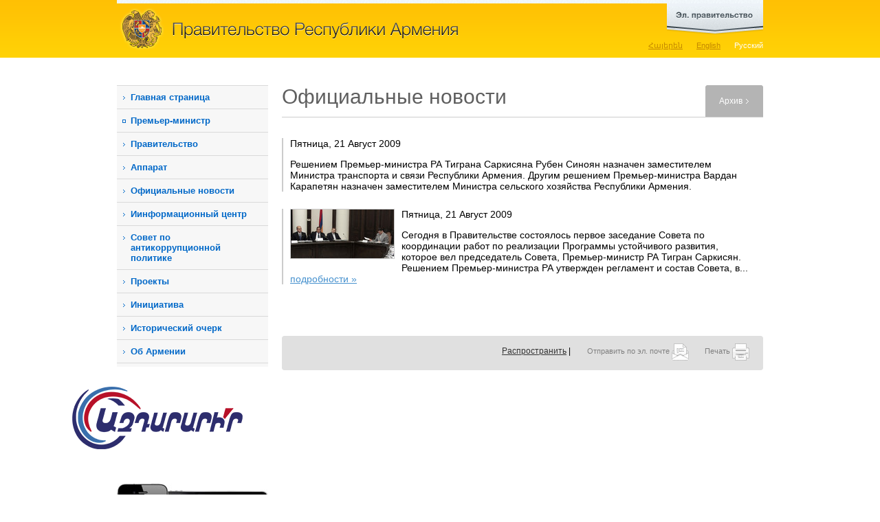

--- FILE ---
content_type: text/html; charset=utf-8
request_url: https://www.gov.am/ru/news/calendar/2009/08/21/
body_size: 7736
content:
<!DOCTYPE html PUBLIC "-//W3C//DTD XHTML 1.0 Strict//EN" "http://www.w3.org/TR/xhtml1/DTD/xhtml1-strict.dtd">
<html xmlns="http://www.w3.org/1999/xhtml" xml:lang="en" lang="en">
<head>
	<title>Официальные новости - Правительство
Республики
Армения</title>
	<link rel="stylesheet" type="text/css" href="/new_css/load_css.php?c=1&amp;lang=ru" media="screen" />
	<link rel="stylesheet" type="text/css" href="/new_css/load_css_print.php?lang=ru" media="print" />
	<link rel="icon" type="image/x-icon" href="/favicon.ico" />
	<link rel="shortcut icon" type="image/x-icon" href="/favicon.ico" />
	<link rel="alternate" type="application/rss+xml" title="RSS" href="/rss/?l=ru" />	<meta http-equiv="Content-Type" content="text/html; charset=utf-8" />
			
			<meta property="og:image" content="//www.gov.am/images/fb_logo.jpg" />
		
		
		<meta name="author" content="Helix Consulting LLC" />
	<meta http-equiv="imagetoolbar" content="no" />
	<script type="text/javascript" src="/new_js/load_js.php?c=4"></script>
	
	<!--[if lte IE 6]>
		<style type="text/css">
			.pngfix { behavior: url("/new_css/iepngfix.htc") }
		</style>
		<link type="text/css" href="/new_css/contact_ie.css" rel="stylesheet" media="screen" />
	<![endif]-->
	

			<link rel="stylesheet" href="/new_css/prettyPhoto.css" type="text/css" media="screen" />
		<script type="text/javascript" src="/new_js/jquery.prettyPhoto.js?c=234"></script>
		
		<script type="text/javascript">
		$(document).ready(function(){
			$(".lightbox").prettyPhoto({
				theme:'facebook',
				showTitle: false
			});

		});
		</script>
		
	
	
	
	
			<script type="text/javascript" src="/new_js/jquery.form.js"></script>
		
		<script type="text/javascript">
		function validateEmail() {
			var emailValue = $("#subscb-email").fieldValue();
			var reg = /^([A-Za-z0-9_\-\.])+\@([A-Za-z0-9_\-\.])+\.([A-Za-z]{2,4})$/;
			if(!emailValue[0]) {
				
				alert('Пожалуйста, укажите адрес Вашей эл. почты.'); 
				$("#subscb-email").focus();
    			
        		return false; 
			}
			else
				if (reg.test(emailValue[0]) == false) { 
			  		
			        alert('Указан неверный адрес эл. почты:'); 
			        $("#subscb-email").focus();
			  		
			        return false; 
	    		} 
		}
		
		$(document).ready(function() { 
		 var options = { 
	        target:	'#subscr-output',
	       	beforeSubmit: validateEmail,
	       	success: function() { 
	            $('#subscr-fieldset').fadeOut('slow');
	            $('#subscr-output').fadeIn('slow');
	        },
	 		url:	'/tiny_forms/subscribe.php',
	        type:	'post'
	    }; 
	    $('#subscr').ajaxForm(options); 
	 });
	 </script>
	 
	

</head>
<body>

<div id="sliderWrap">
    <div id="openCloseIdentifier"></div>
    <div id="slider">
        <div id="sliderContent">
            <div style="height: 218px">
	            <div class="egov-cols floatLeft">
					<div><a rel="external" href="https://e-request.am/hy" id="send-letter">Отправить письмо<br />
Правительству</a></div>
					<div class="clear-both"></div>
					<p>Этот раздел дает возможность письменно выразить Ваше мнение, точку зрения и позицию. В отличие от заявлений, письма в соответствии с официальной процедурой не рассматриваются.</p>
	            </div>
	            <div class="egov-cols floatLeft">
	            	<div><a rel="external" href="https://e-request.am/hy/e-letter/check" id="your-letter">Следите за обработкой<br />
Вашего письма </a></div>
	            	<div class="clear-both"></div>
	            	<p>Ваше официальное заявление Правительству РА уже имеет транспарентную процедуру. Благодаря нашему сайту Вы можете узнать, какому органу или должностному лицу Правительства переадресовано переданное Вами или направленное по почте заявление.</p>
	            </div>
	            <div class="egov-side floatLeft">
	            	<ul>
		            	<li><a rel="external" class="red-buttons" href="https://www.e-gov.am/gov-decrees/">Постановления
правительства</a></li>
						<li><a rel="external" class="red-buttons" href="https://www.e-gov.am/decrees/">Решения
премьер-министра</a></li>
						<li><a rel="external" style="border-bottom:none" class="red-buttons" href="https://www.e-gov.am/sessions/">Повестка дня
заседания</a></li>
					</ul>
	            </div>
	            <div class="clear-both"></div>
	            <div id="egov-banner" class="pngfix">
	            	<a href="https://www.e-gov.am/" rel="external">Целью сайта www.e-gov.am является совмещение всех инструментов и основных ресурсов электронного управления государственных ведомств Республики Армения и создание удобной среды для их использования.</a>
	            </div>
            </div>
        </div>
        <div id="openCloseWrap">
            <a href="#" class="topMenuAction" id="topMenuImage">
                <img src="/new_images/egov_ru.png" alt="open" class="pngfix" />
            </a>
        </div>
    </div>
</div>



<div id="header">
	<div class="wrapper">
		<h1 id="main_title" style="background-image: url('/new_images/head_ru.gif')"><a href="/ru/">Правительство
Республики
Армения</a></h1>
		<div id="lang_switch">
		<ul>						
			<li><a href="/am/news/" id="arm" >Հայերեն</a></li>
			<li><a href="/en/news/" id="eng" >English</a></li>
			<li><a href="/ru/news/" id="rus" class="sel-lang">Русский</a></li>
		</ul>
		</div>
		<div class="clear-both"></div>
	</div>
</div>

<div id="main-wrapper" class="wrapper">
	<div id="col1" class="floatLeft"><!--sphider_noindex--> 

<ul id="menu"><li><a href="/ru/">Главная страница</a></li><li class="external_link_menu"><a rel="external" href="http://www.primeminister.am">Премьер-министр</a></li><li class=""><a class="slide_menu" href="javascript: void(0)" >Правительство</a><ul class="level2" style=""><li class=""><a href="/ru/structure/">Структура</a></li><li class=""><a href="/ru/bodies-under-government/">Подведомственные правительству органы</a></li><li class=""><a href="/ru/bodies-under-prime-minister/">Подведомственные премьер-министру органы</a></li><li class=""><a href="/ru/councils/">Советы</a></li><li class=""><a href="/ru/regions/">Регионы</a></li><li class=""><a href="/ru/committees/">Межправительственные комиссии</a></li></ul></li><li class=""><a class="slide_menu" href="javascript: void(0)" >Аппарат</a><ul class="level2" style=""><li class=""><a href="/ru/staff-structure/">Аппарат Премьер-министра Республики Армения</a></li><li class=""><a href="/ru/deputy-pms-staff-structure/792">Структура офисов вице-премьеров</a></li><li class=""><a href="/ru/diaspora-affairs/">Аппарат главного уполномоченного по делам диаспоры</a></li><li class=""><a href="/ru/religion/">Отдел по вопросам национальных меньшинств и религии</a></li><li class=""><a href="/ru/vacancies/">Вакансии</a></li><li class=""><a href="/ru/the-budget/">Бюджет</a></li></ul></li><li class=""><a href="/ru/news/">Официальные новости</a></li><li class=""><a class="slide_menu" href="javascript: void(0)" >Иинформационный центр</a><ul class="level2" style=""><li class=""><a href="/ru/videos/">Видео</a></li><li class=""><a href="/ru/hraparakum/">Передача &laquo;На площади&raquo;</a></li><li class=""><a href="/ru/inquiry-sample/">Образец запроса на получение информации</a></li></ul></li><li class=""><a class="slide_menu" href="javascript: void(0)" >Совет по антикоррупционной политике </a><ul class="level2" style=""><li class=""><a href="/ru/anti-corruption-strategy/">Стратегия և план действий</a></li><li class=""><a href="/ru/anticorruption-council-members/">Состав Совета</a></li><li class=""><a href="/ru/anticorruption-legislation/">Законодательство регулирующее деятельность Совета</a></li><li class=""><a href="/ru/anti-corruption-sessions/">Протоколы заседаний Совета</a></li><li class=""><a href="/ru/anti-corruption-reports/">Отчеты</a></li><li class=""><a href="/ru/anti-corruption-archive/">Архив</a></li></ul></li><li class=""><a class="slide_menu" href="javascript: void(0)" >Проекты</a><ul class="level2" style=""><li class=""><a href="/ru/gov-program/">Программа правительства</a></li><li class=""><a href="/ru/Five-Year-Action-Program/">Программа пятилетний мероприятий</a></li></ul></li><li class=""><a class="slide_menu" href="javascript: void(0)" >Инициатива</a><ul class="level2" style=""><li class=""><a href="/ru/open-government/">Инициатива &laquo;Партнерство открытого управления&raquo;</a></li></ul></li><li class=""><a class="slide_menu" href="javascript: void(0)" >Исторический очерк</a><ul class="level2" style=""><li class=""><a href="/ru/prime-ministers/">Бывшие премьер-министры</a></li></ul></li><li class=""><a class="slide_menu" href="javascript: void(0)" >Об Армении</a><ul class="level2" style=""><li class=""><a href="/ru/official/">Общие сведения</a></li><li class=""><a href="/ru/gov-system/">Структура государственного управления</a></li><li class=""><a href="/ru/geography/">Географическое расположение</a></li><li class=""><a href="/ru/demographics/">Демография</a></li></ul></li><li class=""><a class="slide_menu" href="javascript: void(0)" >Виртуальный тур</a><ul class="level2" style=""><li class=""><a href="/ru/building/">История здания правительства</a></li><li class=""><a href="/ru/photos/">Фотографии</a></li><li class=""><a href="/ru/panoramas/">Панорамы</a></li></ul></li></ul>
		
		<div class="side-block">
			<div class="side-block1">
				<h3>Поиск</h3>
				<form id="srch" method="get" action="/ru/search/">
							<fieldset>
								<input type="text" value="" id="srch-kyw" maxlength="128" name="q" />

								<input style="margin-top: 10px;" type="image" class="floatRight" src="/new_images/search.gif" name="search-me" /><input type="hidden" name="search" value="1" />
							</fieldset>
					</form>
			</div>
		</div>

				
		
		
		<div class="azdararir_block">
		        <p><a href="https://azdararir.am/"><img src="/new_images/azdararir.gif" alt="azdararir" class="pngfix fixI" style="object-fit: contain;"/></a></p>
		</div>

		
				
		
		<div id="app">
			<a href="http://itunes.apple.com/us/app/igov-am/id446132533?mt=8&amp;ls=1" rel="external"><img src="/new_images/ipad-and-iphone.jpg" width="220" height="149" alt="iGov.am iPhone/iPad application" /></a>
			
		</div>
		
				
		<div class="side-blocky">
			<div class="side-blocky1">
				<h3>Горячая линия</h3>
				<div style="font-size: 1.2em;padding: 10px 10px;"><a href="/ru/staff-structure/other/984/">Ответственный за обеспечение свободы информации</a></div>
				
				<div style="font-size: 1.2em;padding: 10px 10px;"><a href="/ru/staff-structure/other/285/">Ответственное за внутреннее и внешнее осведомление лицо</a></div>
				<p style="background-image: url('/new_images/hotline_phone.gif')"><strong>1-17</strong><span class="hotline_hints">(звонок бесплатный)</span></p>
				<p style="background-image: url('/new_images/hotline_phone.gif')">+374 (10) <strong>527-000</strong><span class="hotline_hints">(для звонков из-за рубежа)</span></p>
				<p style="background-image: url('/new_images/hotline_mail.gif')"><script type="text/javascript">eval(unescape('%64%6f%63%75%6d%65%6e%74%2e%77%72%69%74%65%28%27%3c%61%20%68%72%65%66%3d%22%6d%61%69%6c%74%6f%3a%68%6f%74%6c%69%6e%65%40%67%6f%76%2e%61%6d%22%20%3e%68%6f%74%6c%69%6e%65%40%67%6f%76%2e%61%6d%3c%2f%61%3e%27%29%3b'))</script></p>
			</div>
		</div>

		<div class="side-blocky-blue">
			<div class="side-blocky-blue1">
				<h3>Официальная эл. почта</h3>
				<p style="background-image: url('/new_images/hotline_mail.gif')"><script type="text/javascript">eval(unescape('%64%6f%63%75%6d%65%6e%74%2e%77%72%69%74%65%28%27%3c%61%20%68%72%65%66%3d%22%6d%61%69%6c%74%6f%3a%33%39%31%33%36%39%31%36%40%65%2d%63%69%74%69%7a%65%6e%2e%61%6d%22%20%3e%33%39%31%33%36%39%31%36%40%65%2d%63%69%74%69%7a%65%6e%2e%61%6d%3c%2f%61%3e%27%29%3b'))</script></p>
				<div>(для оповещений в системе www.e-citizen.am)</div>
			</div>
		</div>
		
		
	
                <div class="side-blockg">
                        <div class="side-blockg1">
                                <h3>Эл. управление</h3>
                                <p><a href="http://www.e-gov.am/" rel="external"><img src="/new_images/egov_banner.png" alt="" class="pngfix" /></a></p>
                        </div>
                </div>

                <div class="alignCenter" style="padding: 10px 0 20px 0;">

                                <p><a href="https://ogp.gov.am/" rel="external"><img src="/imgs/ogp-ru.png" alt="" /></a></p>

                </div>

                <div class="alignCenter">
                        <a href="https://www.eiti.am/ru/" rel="external"><img src="/new_images/eiti_ru.png" alt="" /></a>
                </div>

                <div class="side-blockg">
                <div class="alignCenter">
                        <a href="https://bizprotect.am/ru/" rel="external"><img src="/new_images/bizp_ru.jpg" alt="" /></a>
                </div>
                </div>
	
		

	</div>
	<!--/sphider_noindex--> 
	<div id="col2" class="floatLeft">	<h2 class="sb floatLeft">Официальные новости</h2>
			<div class="floatRight" id="tab-side">
			<div id="tab-side1">
					<a href="#">Архив</a>			
			</div>
		</div>
		<div class="clear-both"></div>
	
			<div id="just-a-line"></div>
		<div id="content">
		
																						<div class="news">
			<p class="news-date"><p class="hidden"></p>Пятница, 21 Август 2009</p>
									<p>Решением Премьер-министра РА Тиграна Саркисяна Рубен Синоян назначен заместителем Министра транспорта и связи Республики Армения.  
Другим решением Премьер-министра Вардан Карапетян назначен заместителем Министра сельского хозяйства Республики Армения.   
&nbsp; </p>
		</div>
		<div class="clear-both"></div>
			<div class="news">
			<p class="news-date"><a class="lightbox" rel="g[4856]" href="https://www.gov.am/pics/news/b/4856_ru_1.jpg"><img src="https://www.gov.am/pics/news/s/4856_ru_1.jpg" width="150" height="71" alt="" class="in-news" /></a><p class="hidden"><a class="lightbox" rel="g[4856]" href="https://www.gov.am/pics/news/b/4856_ru_2.jpg">&nbsp;</a></p>Пятница, 21 Август 2009</p>
									<p>Сегодня в Правительстве состоялось первое заседание Совета по координации работ по реализации Программы устойчивого развития, которое вел председатель Совета, Премьер-министр РА Тигран Саркисян.  
Решением Премьер-министра РА утвержден регламент и состав Совета, в... <a href="/ru/news/item/4856/">подробности&nbsp;&raquo;</a></p>
		</div>
		<div class="clear-both"></div>
		



								<div class="clear-both"></div>
				
									</div>
		
			<div id="inner-right">
									<!--sphider_noindex--> 
					<div id="calendar">
	<table class="calendar">
<caption class="calendar-month"><div id="aby1">Август&nbsp;2009</div></caption>
<tr><th>Пн</th><th>Вт</th><th>Ср</th><th>Чт</th><th>Пт</th><th>Сб</th><th>Вс</th></tr>
<tr><td colspan="5">&nbsp;</td><td>1</td><td>2</td></tr>
<tr><td class="linked-day"><a href="/ru/news/calendar/2009/08/03/">3</a></td><td class="linked-day"><a href="/ru/news/calendar/2009/08/04/">4</a></td><td class="linked-day"><a href="/ru/news/calendar/2009/08/05/">5</a></td><td class="linked-day"><a href="/ru/news/calendar/2009/08/06/">6</a></td><td class="linked-day"><a href="/ru/news/calendar/2009/08/07/">7</a></td><td class="linked-day"><a href="/ru/news/calendar/2009/08/08/">8</a></td><td>9</td></tr>
<tr><td class="linked-day"><a href="/ru/news/calendar/2009/08/10/">10</a></td><td class="linked-day"><a href="/ru/news/calendar/2009/08/11/">11</a></td><td class="linked-day"><a href="/ru/news/calendar/2009/08/12/">12</a></td><td>13</td><td class="linked-day"><a href="/ru/news/calendar/2009/08/14/">14</a></td><td>15</td><td>16</td></tr>
<tr><td>17</td><td class="linked-day"><a href="/ru/news/calendar/2009/08/18/">18</a></td><td class="linked-day"><a href="/ru/news/calendar/2009/08/19/">19</a></td><td>20</td><td class="linked-today"><a href="/ru/news/calendar/2009/08/21/">21</a></td><td>22</td><td>23</td></tr>
<tr><td>24</td><td>25</td><td class="linked-day"><a href="/ru/news/calendar/2009/08/26/">26</a></td><td>27</td><td>28</td><td>29</td><td>30</td></tr>
<tr><td class="linked-day"><a href="/ru/news/calendar/2009/08/31/">31</a></td><td colspan="6">&nbsp;</td></tr>
</table>

</div>
<p style="display:none"><a href="/ru/news/full_archive/">-</a></p>
<form style="float: right" method="post" action="/am/search/">
<div id="news-archive">
	<div class="floatLeft">Архив</div>
	<div class="floatRight" style="width: 140px;">
		<div class="floatLeft">
			<input class="search" style="width: 13px;" type="text" value="21" size="2" maxlength="2" name="s_d" id="s_d" />
			<input class="search" style="width: 13px;" type="text" value="8" size="2" maxlength="2" name="s_m" id="s_m" />
			<input class="search" style="width: 34px;" type="text" value="2009" size="4" maxlength="4" name="s_y" id="s_y" />
			<input type="hidden" value="ru" id="s_l" />
		</div>
		<input style="margin: 0 10px;" class="floatLeft" type="image" src="/imgs/archive-search.gif" onclick="search_archive('news'); return false;" />
	</div>
</div>
</form><br /><br />
					<!--/sphider_noindex--> 
							</div>
		
		<div class="clear-both"></div>
		
		
		<div id="icons">
			<div class="floatLeft" id="icons2">
				<!-- AddThis Button BEGIN -->
				<div class="addthis_toolbox addthis_default_style">
				<a href="http://addthis.com/bookmark.php?v=250&amp;username=wwwgov" class="addthis_button_compact">Распространить</a>
				<span class="addthis_separator">|</span>
				<a class="addthis_button_facebook"></a>
				<a class="addthis_button_livejournal"></a>
				<a class="addthis_button_google"></a>
				<a class="addthis_button_twitter"></a>
				<a class="addthis_button_facebook_like" fb:like:layout="button_count"></a>
<a class="addthis_button_tweet"></a>


				</div>
				<script type="text/javascript" src="//s7.addthis.com/js/250/addthis_widget.js#username=wwwgov"></script>
				<!-- AddThis Button END -->

			</div>
			<div class="floatRight" id="icons1">
				<a href="#" id="sent_2_friend">Отправить по эл. почте <img src="/new_images/icon_sendthis.gif" alt="Отправить по эл. почте" title="Отправить по эл. почте" width="25" height="25" /></a> <a href="javascript:print();">Печать <img src="/new_images/icon_print.gif" alt="Печать" title="Печать" width="25" height="25" /></a>
			</div>
			<div class="clear-both"></div>
		</div></div>
	
	<div class="clear-both"></div>
	</div>


<!--sphider_noindex--> 
<div id="footer">
	<div class="wrapper2">
				<div id="f2" style="background-image: url(/new_images/footer_ru.gif)"></div>
		<div id="other-links"><a href="mailto:webmaster@gov.am" >Вебмастер</a> | 
							<a href="/ru/links/">Ссылки</a> |							<a href="/ru/sitemap/">Карта сайта</a> 						<br />
			<ul style="float: right">
				<li class="socials soc-fb"><a rel="external" href="https://www.facebook.com/armgovernment/"></a></li>
				<li class="socials soc-tw"><a rel="external" href="https://twitter.com/armgov"></a></li>
				<li class="socials soc-in"><a rel="external" href="https://www.instagram.com/arm_gov/"></a></li>
				<li class="socials soc-yt"><a rel="external" href="https://www.youtube.com/channel/UCgJCL1nZT3GRM0qX7ve9vVQ"></a></li>
				<li class="socials soc-t"><a rel="external" href="https://t.me/arm_gov"></a></li>
			</ul>
		</div>		<div class="clear-both"></div>
		<p id="copyright">&copy; 2004 - 2025, Все права защищены.<br />
Фотографии, размещенные на сайте, защищены Законом об авторских и смежных правах Республики Армения. Строго запрещается копировать, распространять, иллюстрировать, адаптировать или менять фотографии по собственному усмотрению без предшествующего письменного разрешения аппарата Премьер-министра Республики Армения.   <br />
<br />
Адрес: Республика Армения, г. Ереван, 0010, Площадь Республики, Правительственный дом, 1</p>

	</div>
</div>
<!--/sphider_noindex--> 

<!-- Global site tag (gtag.js) - Google Analytics -->
<script async src="https://www.googletagmanager.com/gtag/js?id=UA-2363425-9"></script>
<script>
  window.dataLayer = window.dataLayer || [];
  function gtag(){dataLayer.push(arguments);}
  gtag('js', new Date());

  gtag('config', 'UA-2363425-9');
</script>

</body>

</html>

--- FILE ---
content_type: text/css; charset: UTF-8;charset=UTF-8
request_url: https://www.gov.am/new_css/load_css.php?c=1&lang=ru
body_size: 7929
content:
body,div,dl,dt,dd,ul,ol,li,h1,h2,h3,h4,h5,h6,pre,form,fieldset,input,textarea,p,blockquote,th,td{margin:0;padding:0;}table{border-collapse:collapse;border-spacing:0;}fieldset,img{border:0;}address,caption,cite,code,dfn,em,strong,th,var{font-style:normal;font-weight:normal;}ol,ul {list-style:none;}caption,th {text-align:left;}h1,h2,h3,h4,h5,h6{font-size:100%;font-weight:normal;}q:before,q:after{content:'';}abbr,acronym {border:0;}body, #q {
	font-family: Arial, Helvetica, sans-serif;
}

#arm {
	font-family: "Arian AMU", "Arial AMU", "Arial Unicode", Sylfaen, sans-serif;
}body {
	font-size: 62.5%;
	background: white;
}

#header {
	height: 84px;
	background: url(/new_images/head_bg.gif) repeat-x;
	margin-bottom: 40px;
}

#footer {
	height: 212px;
	background: url(/new_images/footer_bg.gif) repeat-x;
}

.wrapper {
	width: 960px;
	margin: 0 auto;
}

.wrapper2 {
	width: 940px;
	margin: 0 auto;
}

h1#main_title {
	height: 84px;
	background-repeat: no-repeat;
	background-position: 10px 0;
	text-indent: -99000px;
	width: 700px;
	float: left;
}

h1#main_title a {
	display: block;
	height: 84px;
	outline: none;
}



#lang_switch {
	float:right;
	padding: 60px 10px 0 0;
	font-size: 1.1em;
}

#lang_switch ul li {
	float: left;
	padding-left: 20px;
}

#lang_switch ul li a {
	color: #c48800;
}

.sel-lang {
	color: white !important;
	text-decoration: none;
}

#hraparakum {
	cursor: pointer;
	background: url(/new_images/hraparakum_bg.gif) no-repeat;
	margin: 0 auto 45px auto;
	width: 940px;
}

#hraparakum p {
	background: url(/new_images/bigbanner_corners.png) no-repeat;
	width: 380px;
	height: 156px;
	color: white;
	font-size: 1.3em;
	padding: 25px 80px 25px 480px;
}

#hraparakum p a {
	color: white;
	text-decoration: none;
}

#col1 {
	width: 220px;
	margin: 0 10px 50px 10px;
}

#col2 {
	width: 700px;
	margin: 0 10px 0 10px;

}

.home-news-blocks {
	margin-top: 15px;
	border-top: 5px solid #e2e2e2;
	float: left;
	width: 340px;
}

.h-n-d {
	float: left;
	width: 80px;
	font-family: Georgia, Times, serif;
	font-size: 1.3em;
	color: #666;
	padding-top: 5px;
}

.h-n-i {
	float: left;
	width: 170px;
	padding-top: 12px;
}

.h-n-i img {
	border: 1px solid #b7b7b7;
	padding: 1px;
}

.h-n-long {
	float: left;
	width: 620px;
	padding-top: 12px;
	font-size: 1.3em;
}

.h-n {
	float: left;
	padding-top: 12px;
	font-size: 1.3em;
}


.h-n h3,.h-n-long h3 {
	font-size: 1.2em;
	font-weight: bold;
	margin-bottom: 1em;
}

.h-n h3 a, .h-n-long h3 a {
	text-decoration: none;
}

.h-n a, .h-n-long a {

	color: #005783;
}

.h-n a:hover, .h-n-long a:hover {
	text-decoration: underline;
	
}

#all-news {
	color: #005783;
	font-size: 1.2em;
	font-weight: bold;
	margin-top: 5px;
}

#menu {
	margin-bottom: 10px;
	border-bottom: 1px solid #d9d9d9;
}

#menu li {
	font-size: 1.3em;
	border-top: 1px solid #d9d9d9;
	background: no-repeat url(/new_images/menu_closed.gif) 8px 15px #f7f7f7;
}

#menu li ul {
	display: none;
}

#menu li a {
	font-weight: bold;
	padding: 9px 20px;
	display: block;
	outline: none;
}

#menu li ul li a {
	font-weight: 100;
	padding: 9px 20px;
	text-decoration: underline;
}

#menu li ul li {
	font-size: 0.9em;
	background: none;
	
}

.selected-menu {
	background: no-repeat url(/new_images/menu_opened.gif) 8px 15px !important;
	border-bottom: 2px solid #d9d9d9;
	border-top: 3px solid #d9d9d9 !important;
}

#menu a {
	color: #0068c8;
	text-decoration: none;
}

.side-block {
	background: url(/new_images/block_head.gif) no-repeat #909090;
	margin-bottom: 12px;
	color: white;
}

.side-block1 {
	background: url(/new_images/block_bottom.gif) no-repeat bottom;
}

.side-blocky {
	background: url(/new_images/block_head_hotline.gif) no-repeat #ffca25;
	margin-bottom: 12px;
	color: #333;
}

.side-blocky1 {
	background: url(/new_images/block_bottom_hotline.gif) no-repeat bottom;
}

.side-blocky1 a {
	color: #621d00;
}

.side-blocky-blue {
	background: url(/new_images/block_head_hotline.gif) no-repeat #ffca25;
	margin-bottom: 12px;
	color: #333;
}

.side-blocky-blue1 {
	background: url(/new_images/block_bottom_hotline.gif) no-repeat bottom;
}

.side-blocky-blue1 div {
	font-size: 1.1em;
	padding: 0 10px 10px 10px;
	
}

.side-blockg {
	background: url(/new_images/block_head_egov.gif) no-repeat #e8e7bc;
	margin-bottom: 12px;
	color: #333;
}

.side-blockg1 {
	background: url(/new_images/block_bottom_egov.gif) no-repeat bottom;
}

.side-block p {
	font-size: 1.3em;
	color: white;
	padding: 10px;
}

.side-block h3, .side-blocky h3,  .side-blockg h3 {
	height: 38px;
	line-height: 38px;
	font-size: 1.8em;
	padding: 0 12px;
	font-weight: 100;
}

.side-blocky-blue h3{
	height: 38px;
	line-height: 38px;
	font-size: 1.7em;
	padding: 0 12px;
	font-weight: 100;
}

.side-blocky-blue p {
	background-repeat: no-repeat;
	font-size: 1.4em;
	padding: 10px 0 10px 25px;
	margin: 0 10px;
	background-position: 0 10px;
	font-family: Arial, Helvetica, sans-serif;
	line-height: 18px;
}

.side-blocky p {
	background-repeat: no-repeat;
	font-size: 1.7em;
	padding: 10px 0 10px 25px;
	margin: 0 10px;
	background-position: 0 10px;
	font-family: Arial, Helvetica, sans-serif;
	line-height: 18px;
}

.side-blocky-blue p a, .side-blocky p a {
	color: #333;
	text-decoration: none !important;
}

.side-block h3 a {
	color: white;

}

.side-blocky h3 {
	color: #621d00;
}

.side-blockg p {
	padding: 20px 0 17px 26px;
}

#subscb-email, #srch-kyw {
	border: 1px solid silver;
	width: 200px;
}

#subscr, #srch {
	padding: 8px;
	font-size: 1.1em;
}

.hint {
	background: no-repeat url(/new_images/hint_left.gif) top left #efefef;
}

.hint2, .hint1 {
	background: no-repeat url(/new_images/hint_right.gif) top right #efefef;
	position: relative;
	padding: 14px 16px;
	font-size: 1.1em;
}

.close {
	position: absolute;
	right: 5px;
	top: 5px;
	cursor: pointer;
}

#premier-speach-title {
	background-color: #6c6c6c;
	color: white;
	padding: 0px 5px;
	height: 20px;
	font-size: 1.2em;
	margin-bottom: 7px;
	font-weight: bold;
	line-height: 20px;
}

.spacer {
	height: 35px;
}

#p-s-i {
	width: 234px;
}

#p-s-t {
	width: 446px;
	margin-left: 20px;
	font-size: 1.4em;
}

#p-s-t a {
	color: #333 !important;
}

#p-s-p {
	margin-top: 10px;
	font-style: italic;
}

#copyright {
	padding-left: 70px;
	font-size: 1.1em;
	color: #fff;
	height: 50px;
	margin-bottom: 20px;
}

#other-links {
	width:440px;
	float: right;
	font-size: 1.2em;
	color: #fff;
	height: 50px;
	text-align: right;
	margin-top: 25px;
	padding-right: 10px;
}

#other-links a {
	color: #fff;
}




#f2 {
	width: 480px;
	height: 70px;
	float: left;
	background-repeat:  no-repeat;
	background-position: 0 10px;
}

#accents-block {
	margin: 0 auto;
	padding: 45px 0;
}

#accents {
	background: repeat-x url(/new_images/blue_bg.gif);
	
}

#prev-accent {
	width: 60px;
	height: 206px;
	background: no-repeat url(/new_images/blue_left.gif);
	cursor: pointer;
}

#accent {
	width: 780px;
	padding: 20px 20px 0 20px;
	color: white;
}

#accent a {
	color: white;
}

#next-accent {
	width: 60px;
	height: 206px;
	background: no-repeat url(/new_images/blue_right.gif);
	cursor: pointer;
}

#accent h3 {
	font-weight: bold;
	font-size: 2em;
	margin-bottom: 1em;
}

#accent p {
	font-size: 1.4em;
}







#sliderWrap {
margin: 0 auto;
width: 940px;
z-index: 200;
}
#slider {
position: absolute;
background:url(/new_images/egov_bg2.gif) white 0 217px repeat-x;
width: 940px;
height: 324px;
margin-top: -319px;
z-index: 200;
}
#slider img {
border: 0;
outline: none;
}
#sliderContent {
position: absolute;
}

#openCloseWrap {
position:absolute;
margin: 324px 0 0 800px;
font-size:12px;
font-weight:bold;
border-top: 4px solid #edf2f8;
}

.egov-cols {
	width: 370px;
	margin-left: 20px;
}

.egov-cols p {
	font-size: 1.3em;
	padding: 5px 40px 0 0;
}

.egov-side {
	width: 139px;
	margin-left: 21px;
}

.egov-ext {
	background: url(/new_images/ext_open.gif) no-repeat 0 3px;
	padding-left: 15px;
}

#send-letter {
background:url("/new_images/mailtogov.gif") no-repeat;
color:#0a62cc;
display:block;
float:left;
font-size:1.8em;
height:71px;
outline:medium none;
text-decoration:none;
width:220px;
padding: 28px 0 0 69px;
}

#your-letter {
background:url("/new_images/checkmail.gif") no-repeat;
color:#0a62cc;
display:block;
float:left;
font-size:1.8em;
height:71px;
outline:medium none;
text-decoration:none;
width:220px;
padding: 28px 0 0 69px;
}
.red-buttons {
	display: block;
	width: 129px;
	height: 52px;
	color: #ce172c;
	font-size: 1.4em;
	font-weight: bold;
	outline: none;
	border-bottom: 1px solid #bbb;
	padding: 20px 0 0 10px;
}



.topMenuAction {
	outline: none;
}


#content a {
	color: #4691ce;
}


#content {
	width: 700px;
	font-size: 1.4em;
}

#content p {
	margin-bottom: 1em;
}

#inner-right {
	width: 240px;
	display: none;
	position: absolute;
	background-color: white;
}

.icon, .chk {	
	vertical-align: middle;
}

#page-nav {
	text-align: center;
	border-top: 1px solid gray;
	padding-top: 10px;
	font-family: Arial, Helvetica, sans-serif;
}

#page-nav img {
	vertical-align: middle;
}

#page-nav a {
	color: #1b37a6 !important;
}

.not-selected-page {
	margin: 0 3px;
}

.selected-page {
	color: #333;
	font-weight: bold;
}

h2.sb {
	padding: 0 0 10px 0;
	font-size: 3em;
	color: #5f5f5f;
	width: 570px;
}

#icons {
	background: no-repeat url(/new_images/bottom_icons_bg.gif);
	text-align:right;
	padding: 10px 20px 25px 0;
	margin-bottom: 50px;
	margin-top: 50px;
}

#icons2 {
	margin: 5px 0 0 20px;
	font-size: 1.2em;
	width: 400px;
}

#icons2 a {
	color: #333;
}

#icons1 a {
	text-decoration: none;
	font-size: 1.1em;
	color: gray;
	margin-left: 20px;
	outline: none;
	line-height: 25px;
}

#icons img {
	vertical-align: middle;
}

#just-a-line {
	border-top: 1px solid #ccc;
	height: 26px;
	clear: both; 
}

#just-a-line1 {
	margin-top: 25px;
	border-top: 1px solid #ccc;
	height: 1px;
	clear: both; 
}

#content ul li {
	list-style: disc;
	margin-bottom: 0.8em;
	margin-left: 3em;
}

#content ol li {
	list-style: decimal;
	margin-bottom: 1em;
	margin-left: 3em;
}

#content h3 {
	color: #ed8b00;
	font-size: 1.3em;
	margin: 0 0 1em 0;
}

#files-block li {
	clear: both;
	list-style: none !important;
	margin: 0 !important;
}

.pdf-mod {
	display: block;
	float: left;
	width: 44px;
	margin-bottom: 15px;
	background: url(../images/icon_pdf.gif) top left no-repeat;
	padding: 20px 6px 0 0;
	font-size: 0.8em;
	color: gray;
	text-align: right;
}

#files-block li a {
	display: block;
	float: left;
	border-left: 1px solid silver;
	width: 624px;
	padding-left: 6px;
	margin-bottom: 35px;
	min-height: 32px;
	text-decoration: none;
	color: #0068C8;
}

#files-block li a:hover {
	text-decoration: underline;
}

/* Starting content part here */


/* Persons */
#persons-col-left {
	background: #efefef;
	margin: 0 20px 20px 0;
	height: auto;
	/*height: 180px; */
}

#persons-col-left img {
	display: block;
	float: left;
}

#persons-col-right h3 {
	color: #ED8B00;
	font-size: 1.2em;
	font-weight: bold;
	margin: 0 0 1em 0;
}

#persons-col-right strong {
	color: #5f5f5f;
}




#persons-position {
	padding: 10px 20px 0 20px;
	font-size: 0.9em;
	overflow: hidden;
	height: 66px;
	margin: 0 !important;
}

#persons-name {
	color: #333;
	font-weight: bold;
	font-size: 1.6em;
	padding: 20px 0 0 20px;
	overflow: hidden;
	margin: 0 !important;
}

#persons-name a {
	color: #333;
}

#persons-name a:hover {
	text-decoration: underline;
}

#persons-start {
	background: #e0e0e0;
	margin-bottom: 0px !important;
	padding: 10px 20px;
	font-size: 0.8em;
	color: #333;
	overflow: hidden;
	height: 37px;
}

/* Persons */

/* Ministers */
#ministers-vc {
	width: 340px;
	height: 180px;
	background: #dadada;
	float: left;
	margin-bottom: 20px;
}

#ministers-vc p {
	font-size: 0.8em;
}

#min-bl1 {
	height: 122px;
	padding: 13px 13px 0 13px;
}

#min-bl2 {
	height: 35px;
	background: #ccc;
	padding: 5px 13px;
	font-size: 0.9em;
}

#min-vc-text {
	float: right;
	width: 190px;
	height: 180px;
	overflow: hidden;
}

#min-bl1 a {
	color: #005e92;
	font-weight: bold;
	font-size: 1.2em;
}

#min-bl1 p {
	color: #333;
	margin-top: 15px;
}
/* Ministers */




/* Ministries */
.ministries {
	width: 330px;
	
	margin-bottom: 20px;
	border-top: 1px solid #ccc;
	padding: 10px 10px 15px 0;
	font-size: 0.8em;
}

.min-name {
	color: #005E92 !important;
	font-weight: bold;
	font-size: 1.5em;
	margin-bottom: 5px;
	line-height: 1.5em;
	text-decoration: none;
}

.min-name:hover {
	text-decoration: underline;
}

h3.ag {
	border-top: 1px solid #ccc;
	clear: both;
	padding-top: 5px;
	margin-top: 40px;
}
.ag-head-name {
	font-size: 0.8em;
	font-weight: bold;
}

.tp-header, .tp-header-closed {
	color: #005E92;
	font-weight: bold;
	cursor: pointer;
	border-bottom: 1px solid #ccc;
	padding: 4px 20px;
}

.tp-header {
	background: url(../imgs/tp_open.gif) no-repeat left center;
}

.tp-header-closed {
	background: url(../imgs/tp_close.gif) no-repeat left center;
}

.tp-content {
	padding: 10px 20px;
}
/* Ministries */



/* Regions */
.regions {
	width: 330px;
	margin-bottom: 20px;
	border-top: 1px solid #ccc;
	padding: 10px 10px 15px 0;
	font-size: 0.9em;
}

.reg-name {
	color: #005E92;
	font-weight: bold;
	font-size: 1.1em;
	margin-bottom: 5px;
}
/* Regions */

/* Staff */
.staff-structure {
	border-left: 5px solid #ccc;
	font-size: 0.9em;
	padding: 0 0 0 10px;
	margin-bottom: 15px;
	margin-left: 50px;
}

.staff-structure p {
	margin: 0 !important;
}

.staff-name, .staff-name a {
	color: #4691ce;
	font-weight: bold;
}
/* Staff */



/* Library */
.book-image {
	float: left;
	width: 140px;
	text-align: center;
	border: 1px solid #ccc;
	padding: 10px 0;
	margin-right: 15px;
}

.book-title {
	
	font-size: 1.1em;
	font-weight: bold;
	color: #333;
}
/* Library */

.gallery-thumb {
	padding: 9px;
	border: 1px #cacaca solid;
	margin-right: 15px;
}

/* Decrees */
#archive {
	float: left;
	line-height: 36px;
	font-weight: bold;
	padding-left: 16px;
}

.archive-mode {
	border-top: 1px solid #d5d5d5;
	text-align: right;
	padding-top: 4px;
	margin-top: 30px;
}

.archive-mode a {
	font-size: 2em;
	text-decoration: none;
	border-bottom: 1px dashed #4691ce; 
	padding-bottom: 4px;
}

#months-list {
	float: right;
	padding-right: 21px;
	font-family: Arial, Helvetica, sans-serif;
}

#spacer-months {
	border-right: 1px solid #c7c7c7;
	width: 7px;
	float: left;
	height: 36px;
}

#months-list img {
	display: block;
}

#selected-year {
	height: 36px;
	line-height: 36px;
	float: left;
	font-weight: bold;
	padding: 0 10px;
}

#decree-page {
	width: 600px;	
	background: url(../new_images/decrees/page_bg.gif) repeat-y;
	margin: 0 auto;
}

#decrees-footer, #gov-decrees-footer  {
	width: 200px;
	height: 86px;
	margin: 0 auto;
	padding: 50px 0 0 400px;
	background: url(../new_images/decrees/page_bottom.gif) no-repeat;
	font-weight: bold;
}

#decrees-header {
	width: 600px;
	height: 175px;
	margin: 0 auto;
	background: url(../new_images/decrees/page_top_varchapet.gif) no-repeat;
}

#gov-decrees-header {
	width: 600px;
	height: 175px;
	margin: 0 auto;
	background: url(../new_images/decrees/page_top_gov.gif) no-repeat;
}

#decree-body {
	padding: 25px;
}

.dec-name {
	text-align: center;
	font-weight: bold;
	padding-bottom: 50px;
}

.dec-date {
	text-align: center;
}

.sel-month {
	font-weight: bold;
	font-size: 1.1em;
	background: url(../images/calendar_pushed.gif) repeat-x;
}

#decrees-list {
	
}
#decrees-list p {
	border-left: 2px solid #ccc;
	padding: 0 0 0 10px;
	margin-bottom: 25px 25px 25px 0;
}

#decrees-list p a {
	text-decoration: none;
}

#decrees-list p a:hover {
	text-decoration: underline;
}

#message, #warning {
	text-align: center;
	height: 40px;
	font-size: 1.4em;
	padding-top: 220px;
	padding-bottom: 30px;
	width: 450px;
	margin: 0 auto;
}

#message {
	background: no-repeat url(../images/info.gif) center top;
}

#warning {
	background: no-repeat url(../images/attention.gif) center top;
}

/* Decrees */

/* news */
.news {
	border-left: 2px solid #ccc;
	padding: 0 0 0 10px;
	margin: 0 20px 25px 0;
}

.news-date {
	font-size: 0.8em;
	font-weight: bold;
	margin-bottom: 4px !important;
}

.news-subtitle {
	font-size: 0.9em;
	margin-top: 3px;
	color: #333;
}

.stuff-title {
	font-size: 1.6em;
	margin-bottom: 1em;
}

.in-news {
	float: left;
	margin: 0 10px 10px 0;
	border: 1px solid #ccc;
}

.pics-set {
	float: left;
	border: 1px solid #ccc;
	padding: 15px;
	margin: 5px 10px 10px 0;
}

.pics-set img {
	display: block;
	border: 1px solid #ccc;
}
/* news */

.councils-nav {
	border-top: 1px solid #ccc;
	border-bottom: 1px solid #ccc;
	padding: 5px 0;
}

.gallery-tbl {
	float: left;
	width: 165px;
	height: 165px;
	margin: 0 10px 10px 0;
}

.gallery-tbl td {
	text-align: center;
	vertical-align: middle;
	border: 1px solid #ccc;
}

#arial_amu {
	display: none;
}

/* Feedback */

.f-inp {
	background-color: #fff;
	border: 1px solid #333;
	width: 350px;
}

#feedback label {
	padding-bottom: 5px;
	font-weight: bold;
	display: block;
}

#feedback {
	padding: 30px 0;
	width: 350px;
	border-top: 1px solid #ccc;
}

#errors li {
	font-size: 0.8em;
	margin-bottom: 0px;
	color: red;
	margin-left: 0px;
}

#errors {
	margin-bottom: 20px;
}
/* Feedback */


/* Sitemap */

#sitemap li {
	
	list-style: none !important;
}

.s1 {
	list-style: none;
	font-weight: bold;
	font-size: 1.2em;
	border-left: 5px solid #ccc;
	padding-left: 10px;
	color: #005E92;
}

.s1 a {
	color: #005E92;
}

.s2 {
	font-size: 0.8em;
	font-weight: 100;
	padding: 5px 15px;
	margin: 0px !important;
}

.s2 a {
	color: #b21414;
}
/* Sitemap */


.zekucogh {
	font-weight: bold;
	font-size: 0.7em;
	color: #666;
}

#procurement th {
	font-size: 0.8em;
	font-weight: bold;
	vertical-align: bottom;
	text-align: center;
	padding: 3px;
	
}

#procurement td {
	font-size: 0.8em;
	padding: 3px;
	border-top: 1px solid gray;
}

#procurement {
	margin-bottom: 30px;
}

#mul_results th, #mul_results td {
	padding: 5px;
	border-top: 1px solid silver;
	border-bottom: 1px solid silver;
}

#mul_results th {
	font-weight: bold;
	color: #666;
}








#get_acrobat {
	padding: 0 30px 30px 30px;
}

ul.tabs {
	background: url(../imgs/sidebar_off.gif) repeat-y;
}

li.tab {
	background: url(../imgs/sidebar_line.gif) repeat-x bottom left;
}

li.tab-selected {
	background: url(../new_images/sidebar_on.gif) no-repeat center left;
}

li.tab-selected a, li.tab-selected span {
	color: white !important;
	font-size: 1.3em;
	font-weight: bold;
	text-decoration: none;
	display: block;
	padding: 10px 20px;
	outline: none;
}

li.tab a {
	color: #3880cf !important;
	font-size: 1.3em;
	text-decoration: none;
	display: block;
	padding: 10px 20px;
	outline: none;
}

li.tab span {
	color: #ccc !important;
	font-size: 1.3em;
	text-decoration: none;
	display: block;
	padding: 10px 20px;
	outline: none;
}

#archive-by-year {
	margin-left: 10px;
	height: 37px;
	padding: 0 0 0 10px;
	background: repeat-x url(../new_images/archive_bg.gif);
}

#archive-by-year p, #archive-by-year a  {
	float: right;
}

#archive-by-year img {
	display: block;
	vertical-align: middle;
}

#aby1 {
	width: 50%;
	float: left;
	line-height: 37px;
	font-size: 1.7em;
	color: #fff;
	font-weight: bold;
}

#aby2 {
	width: 50%;
	line-height: 37px;
	color: #fff;
	font-size: 1.7em;
	font-family: Arial, Helvetica, sans-serif;
	font-weight: bold;
}

.aby {
	margin: 10px 5px 0 5px;
}

.ent-name {
	font-size: 10px !important;
	padding: 0px !important;
	font-weight: normal !important;
	color: #333 !important;
	display: block;
}


#calendar {
	margin-left: 10px;
}

.calendar {
	font-family: Arial, Helvetica, sans-serif;
}

.calendar td, .calendar th {
	border: 1px solid #cdcdcd;
	text-align: center;
	vertical-align: middle;
	height: 33px;
	width: 33px;
}

.calendar td {
	font-size: 1.7em;
	font-weight: bold;
	color: #c1c1c1;
}

.linked-day a {
	color: #df0024 !important;
	text-decoration: none;
	width: 33px;
	height: 33px;
	display: block;
	line-height: 33px;
}

.linked-today {
	color: #c1c1c1;
	background: url(../imgs/sidebar_on.gif) no-repeat center;
}

.linked-today a {
	color: white !important;
	text-decoration: none;
}

.calendar th {
	font-size: 1.2em;
}

.calendar caption {
	height: 37px;
	padding: 0 0 0 10px;
	background: repeat-x url(../imgs/archive_bg.gif);
}

#news-archive {
	margin-left: 10px;
	height: 37px;
	padding: 0 0 0 10px;
	background: repeat-x url(../imgs/archive_bg.gif);
	width: 220px;
	color: white;
	line-height: 37px;
	font-size: 1.5em;
	font-weight: bold;
	margin-top: 20px;
}

#news-archive .search {
	border: 1px solid #5b5b5b;
	background: none;
	color: white;
	font-weight: bold;
	font-family: Arial, Helvetica, sans-serif;
	height: 13px;
	font-size: 12px;
	padding: 4px;
	text-align: center;
}

#overlay1
{
filter:alpha(opacity=50);
background-color: #333;
width: 100%;
height: 100%;
position: fixed;
top: 0;
left: 0;
display: none;
z-index: 100;
opacity: 0.5;
-moz-opacity: 0.5;
-khtml-opacity: 0.5;
}

#tab-side {
	height: 46px;
	background: no-repeat url(/new_images/archive_left.gif);
}

#tab-side1 {
	background: no-repeat url(/new_images/archive_right.gif) top right;
	
	font-size: 1.2em;
}

#tab-side1 a {
	height: 46px;
	padding: 0 30px 0 20px;
	line-height: 46px;
	display:block;
	outline: none;
	color: white;
	text-decoration: none;
	background: no-repeat url(/new_images/archive_close.gif) center right;
}

.arc_side_opened {
	background: no-repeat url(/new_images/archive_open.gif) center right !important;
}

.video-from-yt {
	margin-bottom: 30px;
	float: left;
	width: 345px;
}

.video-from-yt img {
	border: 1px silver solid;
	padding: 5px;
	margin: 0 10px;
}

.y-date {
	font-size: 0.8em;
	color: #666;
}

#p-s-t a {
	text-decoration: none;
	color: #005783;
}

.video-desc {
	float: left;
	width: 480px;
	padding-bottom: 20px;
}
.video-scr {
	float: left;
	width: 220px;
	padding-bottom: 20px;
}

.tp-content {
	display: block;
}

#welcome-message {
	font-size: 1.2em;
	margin: 20px 0 50px 0;
	position: relative;
	background: #efefef left center url(/new_images/welcome3.jpg?c=ac) no-repeat;
	height: 250px;
}

.hidden {
	display: none;
}

#video-link, #audio-link {
	display: block;
	height: 24px;
	line-height: 24px;
	font-size: 0.9em;
	margin-top: 20px;
	padding-left: 30px;
	text-decoration: none;
	color: #e6930e !important;
	outline: none;
}

#video-link {
	background: no-repeat url(/new_images/video.gif);
}

#audio-link {
	background: no-repeat url(/new_images/audio.gif);
}

#signature {
	padding: 20px 30px 20px 250px;
	background: no-repeat url(/new_images/ha-sign.png?c=123s) right bottom;
}

#signature p {
	margin-bottom: 1em;
}

.list_of_files li {
	background-repeat: no-repeat;
	list-style: none !important;
	margin: 0 !important;
	padding-bottom: 5px;
	padding-left: 25px;
}

.list_of_files {
	margin: 10px 20px 0 20px;
}

.sessions_blocks {
	margin-bottom: 30px;
}

.sched-date {
	font-size: 0.8em;
	padding-bottom: 3px;
	color: #666;
	padding-left: 20px;
	margin: 0 !important;
}

.sched-block {
	padding: 10px 0;
}

.sched-time {
	color: #666;
}

.sched-desc {
	padding-left: 20px;
	margin: 0 !important;
	font-size: 1.1em;
}

.sched-class1 {
	background: #efefef;
}

.sched-class2 {
	border-left: 1px solid #efefef;
	border-right: 1px solid #efefef;

}

#filter_poak, #filter_transp {
	margin-bottom: 30px;
	border-bottom: 3px solid silver;
	padding-bottom: 10px;
	color: 333;
	font-size: 0.9em;
}

.break { clear:both; }

/* HEADER */
#bigslider { height:350px; width: 700px;}
.headerimg { background-position: center top; background-repeat: no-repeat; width: 700px; height:350px; position:absolute; }

/* HEADER TEXT */
#headertxt { clear:both; position:relative; top: 250px; }
#firstline { outline: none; width:510px; height: 43px; font-size:14px; float:left; display:block; background: url(/new_images/bigscreen_txtbg.png); padding: 13px 150px 13px 40px;text-decoration: none;}
#firstline span {color: #ce3233; font-weight:bold}

/* CONTROLS */
.btn { height:32px; width:32px; float:left; cursor:pointer; }
#back { background-image:url("/new_images/btn_back.png"); }
#next { background-image:url("/new_images/btn_next.png"); }
#control { background-image:url("/new_images/btn_pause.png"); }

/* HEADER HAVIGATION */
#headernav-outer { position:relative; top:300px; margin:0 auto; width:700px;z-index:50;}
#headernav { padding-left:564px; }

.decree_hint {
	color: #999;
	text-align: right;
	font-size: 0.8em;
}

#egov-banner {
	background: url(/new_images/logo.png) no-repeat 20px 0;
	height: 106px;
}

#egov-banner a {
	text-decoration: none;
	outline: none;
	font-size: 1.2em;
	color: #333;
	padding-left: 410px;
	display: block;
	padding-top: 25px;
	height: 70px;
}



#results .description b {
	background-color: #ffff99;
}

#result_report {
	margin-bottom: 20px;
	padding-bottom: 10px;
	border-bottom: 5px solid silver;
}

#did_you_mean {
	margin-bottom: 10px;
}

#other_pages {
	padding-top: 10px;
	border-top: 5px solid silver;
}

#app {
	padding: 15px 0 30px 0;
	font-size: 1.1em;
}

#app a {
	color: #005783;
}

#home-map {
	background: no-repeat url(/imgs/maps/bg.png);
	position: relative;
	margin-top: 30px;
}

#home-col1 {
	width: 347px;
	height: 353px;
}

.map-7 {
	background: no-repeat url(/imgs/maps/shirak.png) 0 20px;
}

.map-6 {
	background: no-repeat url(/imgs/maps/kotiak.png) 102px 83px;
}

.map-5 {
	background: no-repeat url(/imgs/maps/lori.png) 57px 9px;
}

.map-11 {
	background: no-repeat url(/imgs/maps/yerevan.png) 104px 147px;
}

.map-9 {
	background: no-repeat url(/imgs/maps/tavush.png) 140px 0px;
}

.map-3 {
	background: no-repeat url(/imgs/maps/armavir.png) 21px 147px;
}

.map-2 {
	background: no-repeat url(/imgs/maps/ararat.png) 90px 159px;
}

.map-8 {
	background: no-repeat url(/imgs/maps/syunik.png) 252px 211px;
}

.map-10 {
	background: no-repeat url(/imgs/maps/vayocdzor.png) 173px 185px;
}

.map-4 {
	background: no-repeat url(/imgs/maps/gegharkunik.png) 147px 81px;
}

.map-1 {
	background: no-repeat url(/imgs/maps/aragatzotn.png) 12px 76px;
}

#install_qtime {
	display: none;
	border-top: 2px solid #ccc;
	border-bottom: 2px solid #ccc;
	padding: 15px 20px 15px 75px;
	margin-bottom: 2em;
	font-weight: bold;
	background: #f7f7f7 no-repeat url(/imgs/qtime.png) 15px 7px;
}

#map-news {
	position: absolute;
	top: 0px;
	left: 0px;
	z-index: 300;
}

#map-news li {
	background: no-repeat url(/imgs/maps/map-infoblock-bottom.png) bottom left;
	width: 183px;
	border: 1px solid #8c8c8c;
	-webkit-border-radius: 4px;
	-moz-border-radius: 4px;
	border-radius: 4px;
}

#map-news li div {
	padding: 7px 10px 10px 10px;
	font-size: 1.1em;
	background: no-repeat url(/imgs/maps/map-infoblock-top.png) top left;
	width: 163px;
	-webkit-border-radius: 4px;
	-moz-border-radius: 4px;
	border-radius: 4px;
}

#map-news li div a {
	text-decoration: none;
	color: #333;
}

#map-news li {
	display: none;
}

#map-news li p {
	height: 21px;
	padding-bottom: 15px;
}

#home-map h3 {
	font-size: 2em;
	color: #ccc;
	position: absolute;
	top: 40px;
	z-index: 200;
	left: 400px;
}

#dlink {
	color: gray;
	float: left;
	margin-left: 20px;
	margin-top: -1px;
}

#contact-with-repres {
    width: 145px;
    display: block;
    padding: 15px 20px 0 55px;
    height: 80px;
    margin: 20px 0;
    background: no-repeat url(/imgs/contacts-block-bg.png);
    color: white;
    text-decoration: none;
    font-weight: bold;
    font-size: 1.3em;
} 

#covid {
				border-collapse: collapse;
				border-spacing: 0px;
				margin-top: 2em;
				font-size: 1.2em;
				width: 100%;
			}
			
			#covid th {
				font-weight: bold;
				background: #e8e8e8;
				padding: 19px 17px;
				white-space: nowrap;
			}
			
			#covid td {
				background: #f7f7f7;
				border-top: 1px solid #cccccc;
				padding: 10px 0 10px 17px;
			}
			
			#covid .pdd {
				padding-right: 17px;
				text-align: right;
			}
			
			#covid-eco-icon-a {
				background-image: url('/new_images/covid-icons/tractor.png?c=1');
			}
			
			#covid-eco-icon-b {
				background-image: url('/new_images/covid-icons/coal.png?c=1');
			}
			
			#covid-eco-icon-c {
				background-image: url('/new_images/covid-icons/manufactoring.png?c=21');
			}
			
			#covid-eco-icon-d {
				background-image: url('/new_images/covid-icons/electricity.png?c=1');
			}
			
			#covid-eco-icon-e {
				background-image: url('/new_images/covid-icons/water.png?c=1');
			}
			
			#covid-eco-icon-f {
				background-image: url('/new_images/covid-icons/construction.png?c=1');
			}
			
			#covid-eco-icon-g {
				background-image: url('/new_images/covid-icons/shopping.png?c=1');
			}
			
			#covid-eco-icon-h {
				background-image: url('/new_images/covid-icons/truck.png?c=1');
			}
			
			#covid-eco-icon-j {
				background-image: url('/new_images/covid-icons/connection.png?c=1');
			}
			
			#covid-eco-icon-i {
				background-image: url('/new_images/covid-icons/restaurant.png?c=1');
			}
			
			#covid-eco-icon-g {
				background-image: url('/new_images/covid-icons/shopping.png?c=1');
			}
			
			#covid-eco-icon-k {
				background-image: url('/new_images/covid-icons/finance.png?c=1');
			}
			
			#covid-eco-icon-l {
				background-image: url('/new_images/covid-icons/property.png?c=1');
			}
			
			#covid-eco-icon-m {
				background-image: url('/new_images/covid-icons/science.png?c=1');
			}
			
			#covid-eco-icon-n {
				background-image: url('/new_images/covid-icons/support.png?c=1');
			}
			
			#covid-eco-icon-o {
				background-image: url('/new_images/covid-icons/protection.png?c=1');
			}
			
			#covid-eco-icon-p {
				background-image: url('/new_images/covid-icons/education.png?c=1');
			}
			
			#covid-eco-icon-r {
				background-image: url('/new_images/covid-icons/culture.png?c=1');
			}
			
			#covid-eco-icon-q {
				background-image: url('/new_images/covid-icons/medicine.png?c=1');
			}
			
			#covid-eco-icon-s {
				background-image: url('/new_images/covid-icons/customerservice.png?c=1');
			}
			
			#covid-eco-icon-t {
				background-image: url('/new_images/covid-icons/home.png?c=1');
			}
			
			#covid-eco-icon-u {
				background-image: url('/new_images/covid-icons/foreign.png?c=1');
			}
			
			.covid-eonomics {
				border-collapse: collapse;
				border-spacing: 0px;
				margin-bottom: 2em;
				width: 100%;
			}
			
			.covid-eonomics thead td {
				background: #e8e8e8;
				font-weight: bold;
				padding: 10px 30px 10px 60px;
				border-bottom: 4px solid white;
				text-align: center;
				background-repeat: no-repeat;
				background-position-y: center;
			}
			
			.covid-eonomics thead td p {
				margin: 0px !important;
			}
			
			.covid-eonomics thead td p:last-child {
				font-weight: 100 !important;
				color: #666;
			}
			
			.covid-eonomics th {
				text-align: center;
				padding: 10px 0;
			}
			
			.covid-eonomics td {
				vertical-align: top;
			}
			
			.covid-eonomics tbody td p {
				margin: 0px !important;
			}
			
			.covid-first-col {
				background: #e0e0e0;
				text-align: center;
				width: 40px;
				padding: 10px 10px;
				border-bottom: 2px solid white;
			}
			
			.covid-first1-col {
				background: #ccc;
				width: 250px;
				border-left: 1px solid white;
				border-bottom: 2px solid white;
			}
			
			.covid-third-col {
				background: #e0e0e0;
				border-left: 1px solid white;
				border-bottom: 2px solid white;
				text-align: center;
				width: 50px;
			}
			
			.covid-fifth-col {
				background: #e0e0e0;
				border-left: 1px solid white;
				border-bottom: 2px solid white;
				text-align: center;
				width: 180px;
			}
			
			.covid-fourth-col {
				background: #e0e0e0;
				border-left: 1px solid white;
				border-bottom: 2px solid white;
				text-align: center;
				
			}
			
			.covid-first1-col p {
				background-repeat: no-repeat;
				background-position: 10px 13px;
				padding: 10px 10px 10px 10px;
			}
			
			.covid-second-col {
				background: #ccc;
				text-align: center;
				padding: 10px 20px;
				border-left: 1px solid white;
				border-bottom: 2px solid white;
			}
			
			.covid-second-col p {
				margin-bottom: 1em !important;
			}
			
			.covid-th-green {
				color: #5c9772;
			}
			
			.covid-th-red {
				color: #dc5863;
			}
			
			
			
			.covid-third-col p {
				background-repeat: no-repeat;
				background-position: 10px 13px;
				padding: 10px 10px 10px 10px;
			}
			
			
			
			.covid-fourth-col p {
				background-repeat: no-repeat;
				background-position: 10px 13px;
				padding: 10px 10px 10px 10px;
			}
			
			
			
			.covid-fifth-col p {
				background-repeat: no-repeat;
				background-position: 10px 13px;
				padding: 10px 10px 10px 10px;
				
			}
			
			.check-icon {
				vertical-align: middle !important;
				background: #5c9772 !important;
				font-family: Arial, Helvetica, sans-serif;
				font-weight: bold;
			}
			
			.cross-icon {
				font-weight: bold;
				color: white;
				vertical-align: middle !important;
				background: #dc5863 !important;
				font-family: Arial, Helvetica, sans-serif;
			}
			
.simple_table {
	border-collapse: collapse;
	border-spacing: 0px;
	border: 1px solid #333;
}

.simple_table td, .simple_table th {
	padding: 5px;
	border: 1px solid #333;
}

.simple_table th {
	font-weight: bold;
}

.hotline_hints {
	display: block;
	font-size: 0.7em;
	color: #333;
}

.at-icon-wrapper {
	float: left;
}

#adBlock {
	display: none !important;
}

.external_link_menu {
	background-image: url(/new_images/external-link-icon.png) !important;
}

.h-block1 {
	float: left;
	width: 340px;
	margin: 20px 0 0 0;
}

.h-block2 {
	float: right;
	width: 340px;
	margin: 20px 0 0 0;
}

.new-gray-block {
	width: 300px;
	padding: 25px 20px;
	background: url(/new_images/line.png) repeat-x top left !important;
	color: #6f6f6f;
	font-size: 1.2em;
}

.new-gray-block h3 {
	font-size: 1.8em;
	padding-bottom: 10px;
	margin-bottom: 10px;
	font-weight: 100;
	border-bottom: 2px solid gray;
}

.new-gray-block p {
	background-repeat: no-repeat;
	font-size: 1.4em;
	padding: 10px 0 10px 25px;
	background-position: 0 10px;
	font-family: Arial, Helvetica, sans-serif;
	line-height: 18px;
}

.new-gray-block a {
	color: #6f6f6f;
}

#deputy-tabs li {
	display: block;
	float: left;
	margin: 0px !important;
	padding: 0 15px;
	font-size: 1.2em;
	line-height: 35px;
}

#deputy-tabs .active {
	border-top-left-radius: 6px;
	border-top-right-radius: 6px;
	background: #4691ce;
}

#deputy-tabs .active a {
	text-decoration: none !important;
	font-weight: bold;
	color: #fff;
	
}

#deputy-tabs {
	border-bottom: 2px solid #4691ce;;
	margin: 0 0 30px 0 !important;
	display: block;
	height: 35px;
}

.socials a {
	width: 28px;
	height: 26px;
	display: block;
}

.socials {
	float: left;
	margin-left: 20px;
	margin-top: 10px;
}

.soc-fb {
	background: no-repeat url('../imgs/socials/fb.png');
}

.soc-tw {
	background: no-repeat url('../imgs/socials/twitter.png');
}

.soc-in {
	background: no-repeat url('../imgs/socials/insta.png');
}

.soc-yt {
	background: no-repeat url('../imgs/socials/youtube.png');
}

.soc-t {
	background: no-repeat url('../imgs/socials/telegram.png');
}

.azdararir_block {
	position: fixed;
	height: 150px;
	left: 5%;
	bottom: 5%;
}


@media (max-width: 700px) {
  .azdararir_block img{
        width: 200px;
    }
}
body {padding:0; margin:0; height:100%; width:100%;}

/* Overlay */
#contact-overlay {background-color:#000;}

/* Container */
#contact-container {width:420px; left:50%; top:15%; margin-left:-210px; font-size:16px; text-align:left;}
#contact-container .contact-content {background-color:#fff; color:#333; height:40px;}
#contact-container h1 {color:#333; margin:0; padding:0 0 6px 12px; font-size:1.2em; text-align:left;}
#contact-container .contact-loading {position:absolute; background:url(/imgs/tiny_forms/loading.gif) no-repeat center; z-index:8000; height:55px; width:54px; margin:-14px 0 0 190px; padding:0;}
#contact-container .contact-message {text-align:center; padding: 0 30px;}
#contact-container .contact-error {width:92%; font-size:.8em; color: #d02b33; font-size:0.8em; font-weight:bold; margin:0 auto; padding:2px;}
#contact-container br {clear:both;}
#contact-container form {padding:0; margin:0;}
#contact-container label {font-size: 11px; clear:left; display:block; width:130px; float:left; text-align:right; padding-right:4px; font-weight:bold; margin:10px 2px 2px 2px;}
#contact-container .contact-input {float:left; padding:2px; margin:10px 2px 2px 2px; background:#eee; border:1px solid #fff; width:250px;}
#contact-container textarea {height:84px;}
#contact-container .contact-top {height:13px; background:url(/imgs/tiny_forms/form_top.gif) no-repeat; padding:0; margin:0;}
#contact-container .contact-bottom {height:13px; background:url(/imgs/tiny_forms/form_bottom.gif) no-repeat; font-size:.7em; text-align:center;}
#contact-container .contact-bottom a,
#contact-container .contact-bottom a:link,
#contact-container .contact-bottom a:active,
#contact-container .contact-bottom a:visited {position:relative; top:-4px; text-decoration:none; color:#666;}
#contact-container .contact-bottom a:hover {color:#888;}
#contact-container .contact-button {margin:4px 0 0 4px;  cursor:pointer; height:24px; border:0; font-size:0.8em; font-weight:bold; color:#fff; text-align:center; vertical-align:middle;}
#contact-container .contact-send {width:100px; background:url(/imgs/tiny_forms/send.png) no-repeat;}
#contact-container .contact-cancel {width:100px; background:url(/imgs/tiny_forms/cancel.png) no-repeat;}
#contact-container a.modalCloseX,
#contact-container a.modalCloseX:link,
#contact-container a.modalCloseX:active,
#contact-container a.modalCloseX:visited {text-decoration:none; font-weight:bold; font-size:1.2em; position:absolute; top:-2px; left:400px; color:#999;}
#contact-container a.modalCloseX:hover {color:#9bb3b3;}.floatLeft {
	float: left;
}

.floatRight {
	float: right;
}

.alignLeft {
	text-align: left;
}

.alignRight {
	text-align: right;
}

.alignCenter {
	text-align: center;
}

.clear-both {
	clear: both;
}

.fixI {
	display: block;
}

strong, b {
	font-weight: bold;
}

i, em {
	font-style: italic;
}

strong > em, em > strong {
	font-weight: bold;
	font-style: italic;
}